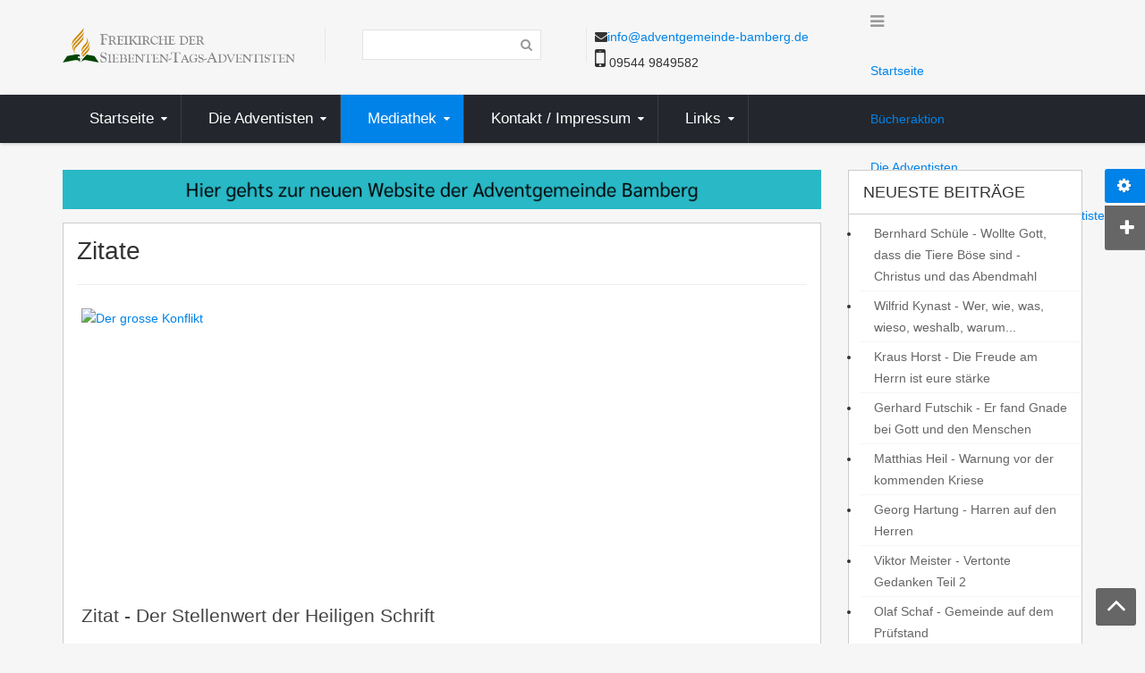

--- FILE ---
content_type: text/html; charset=UTF-8
request_url: https://adventgemeinde-bamberg.de/index.php/mediathek/zitate
body_size: 14683
content:


<!DOCTYPE html>
<html lang="de-de">
<head>
	<base href="https://adventgemeinde-bamberg.de/index.php/mediathek/zitate" />
	<meta http-equiv="content-type" content="text/html; charset=utf-8" />
	<meta name="keywords" content="Adventgemeinde Bamberg, Freikirche der Siebenten-Tags-Adventisten, Glaube, Adventisten, Religion," />
	<meta name="description" content="Wir sind die Freikirche der Siebenten-Tags-Adventisten, eine protestantische Freikirche mit weltweit über 18 Millionen Mitgliedern in über 200 Ländern der Welt. Unser Glaube an Jesus und die Erlösung durch seinen Tod am Kreuz ist das zentrale Element unseres Glaubens, dessen Basis allein die Bibel als Wort Gottes in den Vordergrund stellt." />
	<meta name="generator" content="SmartAddons.Com - the high quality products!" />
	<title>Adventgemeinde Bamberg - Zitate</title>
	<link href="/index.php/mediathek/zitate?format=feed&amp;type=rss" rel="alternate" type="application/rss+xml" title="RSS 2.0" />
	<link href="/index.php/mediathek/zitate?format=feed&amp;type=atom" rel="alternate" type="application/atom+xml" title="Atom 1.0" />
	<link href="/plugins/system/yt/includes/site/css/style.css" rel="stylesheet" type="text/css" />
	<link href="/plugins/system/jce/css/content.css?8f5591ea870809b0dce4f126a9b94818" rel="stylesheet" type="text/css" />
	<link href="/plugins/system/jcemediabox/css/jcemediabox.min.css?6f7b44fafdd5f9e8fd70775d91824a8b" rel="stylesheet" type="text/css" />
	<link href="/templates/system/css/general.css" rel="stylesheet" type="text/css" />
	<link href="/templates/system/css/system.css" rel="stylesheet" type="text/css" />
	<link href="/templates/sj_plus/asset/bootstrap/css/bootstrap.min.css" rel="stylesheet" type="text/css" />
	<link href="/templates/sj_plus/css/template-blue.css" rel="stylesheet" type="text/css" />
	<link href="/templates/sj_plus/css/pattern.css" rel="stylesheet" type="text/css" />
	<link href="/templates/sj_plus/css/jquery.mmenu.all.css" rel="stylesheet" type="text/css" />
	<link href="/templates/sj_plus/css/your_css.css" rel="stylesheet" type="text/css" />
	<link href="/templates/sj_plus/asset/fonts/awesome/css/font-awesome.css" rel="stylesheet" type="text/css" />
	<link href="/templates/sj_plus/asset/minicolors/jquery.miniColors.css" rel="stylesheet" type="text/css" />
	<link href="/templates/sj_plus/css/responsive.css" rel="stylesheet" type="text/css" />
	<link href="/plugins/system/ytshortcodes/assets/css/awesome/glyphicon.css" rel="stylesheet" type="text/css" />
	<link href="/plugins/system/ytshortcodes/assets/css/shortcodes.css" rel="stylesheet" type="text/css" />
	<link href="/templates/sj_plus/html/mod_sj_basic_news/style.css" rel="stylesheet" type="text/css" />
	<link href="/media/com_finder/css/finder.css" rel="stylesheet" type="text/css" />
	<style type="text/css">
.container{width:1170px}
		#yt_mainmenu #meganavigator ul.subnavi {
			padding:0;margin:0;
		}
		
	body{font-family:Arial, Helvetica, sans-serif}
	</style>
	<script type="application/json" class="joomla-script-options new">{"csrf.token":"bf8e9f35f877d004d10c3c86a958ceed","system.paths":{"root":"","base":""}}</script>
	<script src="/plugins/system/yt/includes/admin/js/jquery.min.js" type="text/javascript"></script>
	<script src="/plugins/system/yt/includes/admin/js/jquery-noconflict.js" type="text/javascript"></script>
	<script src="/media/system/js/mootools-core.js?8f5591ea870809b0dce4f126a9b94818" type="text/javascript"></script>
	<script src="/media/system/js/core.js?8f5591ea870809b0dce4f126a9b94818" type="text/javascript"></script>
	<script src="/media/jui/js/jquery-noconflict.js?8f5591ea870809b0dce4f126a9b94818" type="text/javascript"></script>
	<script src="/media/jui/js/jquery-migrate.min.js?8f5591ea870809b0dce4f126a9b94818" type="text/javascript"></script>
	<script src="/plugins/system/jcemediabox/js/jcemediabox.min.js?67ccf32dfb55f9ee701d334ba02759d6" type="text/javascript"></script>
	<script src="https://www.adventgemeinde-bamberg.de/templates/sj_plus/js/keepmenu.js" type="text/javascript"></script>
	<script src="https://www.adventgemeinde-bamberg.de/templates/sj_plus/js/ytcpanel.js" type="text/javascript"></script>
	<script src="https://www.adventgemeinde-bamberg.de/templates/sj_plus/asset/minicolors/jquery.miniColors.min.js" type="text/javascript"></script>
	<script src="https://www.adventgemeinde-bamberg.de/templates/sj_plus/js/scrollReveal.js" type="text/javascript"></script>
	<script src="https://www.adventgemeinde-bamberg.de/templates/sj_plus/js/yt-script.js" type="text/javascript"></script>
	<script src="https://www.adventgemeinde-bamberg.de/templates/sj_plus/js/jquery.mmenu.min.all.js" type="text/javascript"></script>
	<script src="https://www.adventgemeinde-bamberg.de/templates/sj_plus/js/touchswipe.min.js" type="text/javascript"></script>
	<script src="https://www.adventgemeinde-bamberg.de/templates/sj_plus/menusys/class/common/js/jquery.easing.1.3.js" type="text/javascript"></script>
	<script src="https://www.adventgemeinde-bamberg.de/templates/sj_plus/menusys/class/mega/assets/jquery.megamenu.js" type="text/javascript"></script>
	<script src="https://www.adventgemeinde-bamberg.de/templates/sj_plus/menusys/class/common/js/gooeymenu.js" type="text/javascript"></script>
	<script src="https://www.adventgemeinde-bamberg.de/plugins/system/ytshortcodes/assets/js/jquery.prettyPhoto.js" type="text/javascript"></script>
	<script src="https://www.adventgemeinde-bamberg.de/plugins/system/ytshortcodes/assets/js/prettify.js" type="text/javascript"></script>
	<script src="https://www.adventgemeinde-bamberg.de/plugins/system/ytshortcodes/assets/js/shortcodes.js" type="text/javascript"></script>
	<script src="/media/jui/js/bootstrap.min.js?8f5591ea870809b0dce4f126a9b94818" type="text/javascript"></script>
	<script type="text/javascript">
jQuery(document).ready(function(){WFMediaBox.init({"base":"\/","theme":"standard","mediafallback":1,"mediaselector":"audio,video","width":"","height":"","lightbox":0,"shadowbox":0,"icons":1,"overlay":1,"overlay_opacity":0.8,"overlay_color":"#000000","transition_speed":500,"close":2,"scrolling":"fixed","labels":{"close":"Close","next":"Next","previous":"Previous","cancel":"Cancel","numbers":"{{numbers}}","numbers_count":"{{current}} of {{total}}","download":"Download"}});});jQuery(function($){ initTooltips(); $("body").on("subform-row-add", initTooltips); function initTooltips (event, container) { container = container || document;$(container).find(".hasTooltip").tooltip({"html": true,"container": "body"});} });
	</script>
	<script type="text/javascript">
	var TMPL_NAME = "sj_plus";
	var TMPL_COOKIE = ["bgimage","themecolor","templateLayout","menustyle","activeNotice","typelayout"];

	function MobileRedirectUrl(){
	  window.location.href = document.getElementById("yt-mobilemenu").value;
	}
</script>


    <meta name="HandheldFriendly" content="true"/>
	<meta name="format-detection" content="telephone=no">
	<meta name="apple-mobile-web-app-capable" content="YES" />
    <meta http-equiv="content-type" content="text/html; charset=utf-8" />
	
	<!-- META FOR IOS & HANDHELD -->
			<meta name="viewport" content="width=device-width, initial-scale=1.0, user-scalable=yes"/>
		
	<!-- LINK FOR FAVICON -->
			<link rel="icon" type="image/x-icon" href="/images/favicon.ico.png" />
    	
    <!-- Suport IE8: media query, html5 -->



	
</head>
<body id="bd" class=" " >
	
	<div id="yt_wrapper" class=" ">
		
		<header id="yt_header" class="block">						<div class="container">
							<div class="row">
									<div id="yt_logo" class="col-sm-3"  >
						
			<a class="logo" href="/" title="Adventgemeinde Bamberg">
				<img data-placeholder="no" src="https://www.adventgemeinde-bamberg.de/images/logo.png" alt="Adventgemeinde Bamberg" style="width:260px;height:40px;"  />
			</a>
           
                </div>
				<div id="search"  class="col-sm-3 hidden-xs" >
			
<script type="text/javascript">
//<![CDATA[
	jQuery(function($)
	{
		var value, $searchword = $('#mod-finder-searchword');

		// Set the input value if not already set.
		if (!$searchword.val())
		{
			$searchword.val('Suche ...');
		}

		// Get the current value.
		value = $searchword.val();

		// If the current value equals the default value, clear it.
		$searchword.on('focus', function()
		{	var $el = $(this);
			if ($el.val() === 'Suche ...')
			{
				$el.val('');
			}
		});

		// If the current value is empty, set the previous value.
		$searchword.on('blur', function()
		{	var $el = $(this);
			if (!$el.val())
			{
				$el.val(value);
			}
		});

		$('#mod-finder-searchform').on('submit', function(e){
			e.stopPropagation();
			var $advanced = $('#mod-finder-advanced');
			// Disable select boxes with no value selected.
			if ( $advanced.length)
			{
				 $advanced.find('select').each(function(index, el) {
					var $el = $(el);
					if(!$el.val()){
						$el.attr('disabled', 'disabled');
					}
				});
			}
		});

		/*
		 * This segment of code sets up the autocompleter.
		 */
			});
//]]>
</script>


<form id="mod-finder-searchform" action="/index.php/component/finder/search" method="get">
	<div class="finder clearfix ">
		<input type="text" name="q" id="mod-finder-searchword" class="inputbox" size="25" value="" /><button class="button finder" type="submit"><i class="fa fa-search icon-white"></i></button>
				<input type="hidden" name="Itemid" value="276" />	</div>
</form>

		</div>
				<div id="contact"  class="col-sm-3" >
			
<div class="poscenter" style="margin-left: 10px;"><i class="fa fa-envelope pull- " style=" "></i><span id="cloakdacf01a1a6c21b328a2cbebaccd8e119">Diese E-Mail-Adresse ist vor Spambots geschützt! Zur Anzeige muss JavaScript eingeschaltet sein!</span><script type='text/javascript'>
				document.getElementById('cloakdacf01a1a6c21b328a2cbebaccd8e119').innerHTML = '';
				var prefix = '&#109;a' + 'i&#108;' + '&#116;o';
				var path = 'hr' + 'ef' + '=';
				var addydacf01a1a6c21b328a2cbebaccd8e119 = '&#105;nf&#111;' + '&#64;';
				addydacf01a1a6c21b328a2cbebaccd8e119 = addydacf01a1a6c21b328a2cbebaccd8e119 + '&#97;dv&#101;ntg&#101;m&#101;&#105;nd&#101;-b&#97;mb&#101;rg' + '&#46;' + 'd&#101;';
				var addy_textdacf01a1a6c21b328a2cbebaccd8e119 = '&#105;nf&#111;' + '&#64;' + '&#97;dv&#101;ntg&#101;m&#101;&#105;nd&#101;-b&#97;mb&#101;rg' + '&#46;' + 'd&#101;';document.getElementById('cloakdacf01a1a6c21b328a2cbebaccd8e119').innerHTML += '<a ' + path + '\'' + prefix + ':' + addydacf01a1a6c21b328a2cbebaccd8e119 + '\'>'+addy_textdacf01a1a6c21b328a2cbebaccd8e119+'<\/a>';
		</script></div>
<div class="poscenter" style="margin-left: 10px;"><i class="fa fa-mobile fa-2x pull- " style=" "></i> 09544 9849582</div>

		</div>
									</div>
						</div>
						
                    </header>			<nav id="yt_menuwrap" class="block">						<div class="container">
							<div class="row">
									<div id="yt_mainmenu" class="col-sm-12"  >
			<ul id="meganavigator" class="navi clearfix"><li class="level1 first havechild ">
	<a title="Startseite" class="level1 first havechild  item-link" href="https://www.adventgemeinde-bamberg.de/"><span class="menu-title">Startseite</span></a>	
			<!-- open mega-content div -->
		<div class="level2 menu mega-content" >
			<div class="mega-content-inner clearfix" >
			
				
									<div class="mega-col first one" >
						<ul class="subnavi level2"><li class="level2 first ">
	<a title="Holen Sie sich kostenlos ein Buch" class="level2 first showicon  item-link" href="/index.php/startseite/buecheraktion"><span class="menu-icon">
									<img src="/images/Buecher/Der_Kampf_des_Universums.png" alt="" />
				<span class="menu-title"><i class="_menue"></i>Bücheraktion</span></span></a>	
	</li>

</ul>					</div>
							</div>
		</div>
		</li>

<li class="level1 havechild ">
	<a title="Die Adventisten" class="level1 havechild  item-link" href="/index.php/die-adventisten"><span class="menu-title">Die Adventisten</span></a>	
			<!-- open mega-content div -->
		<div class="level2 menu mega-content" >
			<div class="mega-content-inner clearfix" >
			
				
									<div class="mega-col first one" >
						<ul class="subnavi level2"><li class="level2 first ">
	<a title="Freikirche der Siebenten-Tags-Adventisten" class="level2 first  item-link" href="/index.php/die-adventisten/freikirche-der-siebenten-tags-adventisten"><span class="menu-title">Freikirche der Siebenten-Tags-Adventisten</span></a>	
	</li>

<li class="level2 ">
	<a title="Woher kommen sie?" class="level2  item-link" href="/index.php/die-adventisten/woher-kommen-sie"><span class="menu-title">Woher kommen sie?</span></a>	
	</li>

<li class="level2 ">
	<a title="Was glauben sie?" class="level2  item-link" href="/index.php/die-adventisten/was-glauben-sie"><span class="menu-title">Was glauben sie?</span></a>	
	</li>

<li class="level2 ">
	<a title="Wie leben sie?" class="level2  item-link" href="/index.php/die-adventisten/wie-leben-sie"><span class="menu-title">Wie leben sie?</span></a>	
	</li>

<li class="level2 ">
	<a title="Wofür treten sie ein?" class="level2  item-link" href="/index.php/die-adventisten/wofuer-treten-sie-ein"><span class="menu-title">Wofür treten sie ein?</span></a>	
	</li>

<li class="level2 ">
	<a title="Die 10 Gebote Gottes" class="level2  item-link" href="/index.php/die-adventisten/die-10-gebote-gottes"><span class="menu-title">Die 10 Gebote Gottes</span></a>	
	</li>

<li class="level2 ">
	<a title="Fakten" class="level2  item-link" href="/index.php/die-adventisten/fakten"><span class="menu-title">Fakten</span></a>	
	</li>

<li class="level2 ">
	<a title="Unser Logo" class="level2  item-link" href="/index.php/die-adventisten/unser-logo"><span class="menu-title">Unser Logo</span></a>	
	</li>

<li class="level2 last ">
	<a title="28 Glaubenspunkte" class="level2 last  item-link" href="/index.php/die-adventisten/28-glaubenspunkte"><span class="menu-title">28 Glaubenspunkte</span></a>	
	</li>

</ul>					</div>
							</div>
		</div>
		</li>

<li class="active level1 havechild ">
	<a title="Mediathek" class="active level1 havechild  item-link" href="/index.php/mediathek"><span class="menu-title">Mediathek</span></a>	
			<!-- open mega-content div -->
		<div class="level2 menu mega-content" >
			<div class="mega-content-inner clearfix" >
			
				
									<div class="mega-col first one" >
						<ul class="subnavi level2"><li class="level2 first havechild ">
	<a title="Alles in MP3" class="level2 first havechild  item-link" href="/index.php/mediathek/mp3"><span class="menu-title">Alles in MP3</span></a>	
			<!-- open mega-content div -->
		<div class="level3 menu mega-content" >
			<div class="mega-content-inner clearfix" >
			
				
									<div class="mega-col first one" >
						<ul class="subnavi level3"><li class="level3 first ">
	<a title="Predigten in mp3 - Blog" class="level3 first  item-link" href="/index.php/mediathek/mp3/predigten-in-mp3-blog"><span class="menu-title">Predigten in mp3 - Blog</span></a>	
	</li>

<li class="level3 ">
	<a title="Predigten in mp3 - Liste" class="level3  item-link" href="/index.php/mediathek/mp3/predigten-in-mp3-liste"><span class="menu-title">Predigten in mp3 - Liste</span></a>	
	</li>

<li class="level3 ">
	<a title="Kindergeschichten in mp3 - Blog" class="level3  item-link" href="/index.php/mediathek/mp3/kindergeschichten-in-mp3-blog"><span class="menu-title">Kindergeschichten in mp3 - Blog</span></a>	
	</li>

<li class="level3 last ">
	<a title="Jugend - Blog" class="level3 last  item-link" href="/index.php/mediathek/mp3/jugend-blog"><span class="menu-title">Jugend - Blog</span></a>	
	</li>

</ul>					</div>
							</div>
		</div>
		</li>

<li class="level2 havechild ">
	<a title="Geschichte / Feiertage" class="level2 havechild  item-link" href="/index.php/mediathek/geschichte"><span class="menu-title">Geschichte / Feiertage</span></a>	
			<!-- open mega-content div -->
		<div class="level3 menu mega-content" >
			<div class="mega-content-inner clearfix" >
			
				
									<div class="mega-col first one" >
						<ul class="subnavi level3"><li class="level3 first ">
	<a title="Prophetie und Weltgeschichte" class="level3 first  item-link" href="/index.php/mediathek/geschichte/prophetie-und-weltgeschichte"><span class="menu-title">Prophetie und Weltgeschichte</span></a>	
	</li>

<li class="level3 ">
	<a title="Silvester, Ursprung, Bedeutung" class="level3  item-link" href="/index.php/mediathek/geschichte/silvester-ursprung-bedeutung"><span class="menu-title">Silvester, Ursprung, Bedeutung</span></a>	
	</li>

<li class="level3 last ">
	<a title="Die Bibel und Halloween" class="level3 last  item-link" href="/index.php/mediathek/geschichte/die-bibel-und-halloween"><span class="menu-title">Die Bibel und Halloween</span></a>	
	</li>

</ul>					</div>
							</div>
		</div>
		</li>

<li class="active level2 last ">
	<a title="Zitate" class="active level2 last  item-link" href="/index.php/mediathek/zitate"><span class="menu-title">Zitate</span></a>	
	</li>

</ul>					</div>
							</div>
		</div>
		</li>

<li class="level1 havechild ">
	<a title="Kontakt / Impressum" class="level1 havechild  item-link" href="/index.php/kontakt-impressum"><span class="menu-title">Kontakt / Impressum</span></a>	
			<!-- open mega-content div -->
		<div class="level2 menu mega-content" >
			<div class="mega-content-inner clearfix" >
			
				
									<div class="mega-col first one" >
						<ul class="subnavi level2"><li class="level2 first ">
	<a title="Impressum" class="level2 first  item-link" href="/index.php/kontakt-impressum/impressum"><span class="menu-title">Impressum</span></a>	
	</li>

<li class="level2 ">
	<a title="Kontakt / Adresse - Adventgemeinde Bamberg" class="level2  item-link" href="/index.php/kontakt-impressum/adventgemeinde-bamberg"><span class="menu-title">Kontakt / Adresse - Adventgemeinde Bamberg</span></a>	
	</li>

<li class="level2 ">
	<a title="Pastor - Bernhard Schüle" class="level2  item-link" href="/index.php/kontakt-impressum/pastor-bernhard-schuele"><span class="menu-title">Pastor - Bernhard Schüle</span></a>	
	</li>

<li class="level2 ">
	<a title="Gemeindeleiter - David Heibel" class="level2  item-link" href="/index.php/kontakt-impressum/david-heibel"><span class="menu-title">Gemeindeleiter - David Heibel</span></a>	
	</li>

<li class="level2 ">
	<a title="Gemeindeleiter - Paul Hoffmann" class="level2  item-link" href="/index.php/kontakt-impressum/paul-hoffmann"><span class="menu-title">Gemeindeleiter - Paul Hoffmann</span></a>	
	</li>

<li class="level2 ">
	<a title="Web Administrator" class="level2  item-link" href="/index.php/kontakt-impressum/web-administrator"><span class="menu-title">Web Administrator</span></a>	
	</li>

<li class="level2 last ">
	<a title="Bücheraktion" class="level2 last  item-link" href="/index.php/kontakt-impressum/buecheraktion"><span class="menu-title">Bücheraktion</span></a>	
	</li>

</ul>					</div>
							</div>
		</div>
		</li>

<li class="level1 last havechild ">
	<a title="Links" class="level1 last havechild  item-link" href="/index.php/links"><span class="menu-title">Links</span></a>	
			<!-- open mega-content div -->
		<div class="level2 menu mega-content" >
			<div class="mega-content-inner clearfix" >
			
				
									<div class="mega-col first one" >
						<ul class="subnavi level2"><li class="level2 first ">
	<a title="Schlagwörter" class="level2 first  item-link" href="/index.php/links/schlagwoerter"><span class="menu-title"><i class="[button type="primary" icon="comment"] Primary [/button]"></i>Schlagwörter</span></a>	
	</li>

</ul>					</div>
							</div>
		</div>
		</li>

</ul>	<script type="text/javascript">
						gooeymenu.setup({id:'meganavigator', fx:'swing'})
				jQuery(function($){
            $('#meganavigator').megamenu({ 
            	'wrap':'#yt_menuwrap .container',
            	'easing': 'easeInOutCirc',
				'mm_timeout': '150'
            });
	    });
		
	</script>
	
		<div id="yt-responivemenu" class="yt-resmenu ">
			<a  href="#yt-off-resmenu">
				<i class="fa fa-bars"></i>
			</a>
			<div id="yt_resmenu_sidebar">
				
				<ul class=" blank">
			    <li><a title="Startseite" href='https://www.adventgemeinde-bamberg.de/' >Startseite</a>            <ul class="nav">
            <li><a title="Holen Sie sich kostenlos ein Buch" href='/index.php/startseite/buecheraktion' ><i class="_menue"></i>Bücheraktion</a>        </li>
                </ul></li>
            <li><a title="Die Adventisten" href='/index.php/die-adventisten' >Die Adventisten</a>            <ul class="nav">
            <li><a title="Freikirche der Siebenten-Tags-Adventisten" href='/index.php/die-adventisten/freikirche-der-siebenten-tags-adventisten' >Freikirche der Siebenten-Tags-Adventisten</a>        </li>
        <li><a title="Woher kommen sie?" href='/index.php/die-adventisten/woher-kommen-sie' >Woher kommen sie?</a>        </li>
        <li><a title="Was glauben sie?" href='/index.php/die-adventisten/was-glauben-sie' >Was glauben sie?</a>        </li>
        <li><a title="Wie leben sie?" href='/index.php/die-adventisten/wie-leben-sie' >Wie leben sie?</a>        </li>
        <li><a title="Wofür treten sie ein?" href='/index.php/die-adventisten/wofuer-treten-sie-ein' >Wofür treten sie ein?</a>        </li>
        <li><a title="Die 10 Gebote Gottes" href='/index.php/die-adventisten/die-10-gebote-gottes' >Die 10 Gebote Gottes</a>        </li>
        <li><a title="Fakten" href='/index.php/die-adventisten/fakten' >Fakten</a>        </li>
        <li><a title="Unser Logo" href='/index.php/die-adventisten/unser-logo' >Unser Logo</a>        </li>
        <li><a title="28 Glaubenspunkte" href='/index.php/die-adventisten/28-glaubenspunkte' >28 Glaubenspunkte</a>        </li>
                </ul></li>
            <li><a title="Mediathek" href='/index.php/mediathek'  class="active">Mediathek</a>            <ul class="nav">
            <li><a title="Alles in MP3" href='/index.php/mediathek/mp3' >Alles in MP3</a>            <ul class="nav">
            <li><a title="Predigten in mp3 - Blog" href='/index.php/mediathek/mp3/predigten-in-mp3-blog' >Predigten in mp3 - Blog</a>        </li>
        <li><a title="Predigten in mp3 - Liste" href='/index.php/mediathek/mp3/predigten-in-mp3-liste' >Predigten in mp3 - Liste</a>        </li>
        <li><a title="Kindergeschichten in mp3 - Blog" href='/index.php/mediathek/mp3/kindergeschichten-in-mp3-blog' >Kindergeschichten in mp3 - Blog</a>        </li>
        <li><a title="Jugend - Blog" href='/index.php/mediathek/mp3/jugend-blog' >Jugend - Blog</a>        </li>
                </ul></li>
            <li><a title="Geschichte / Feiertage" href='/index.php/mediathek/geschichte' >Geschichte / Feiertage</a>            <ul class="nav">
            <li><a title="Prophetie und Weltgeschichte" href='/index.php/mediathek/geschichte/prophetie-und-weltgeschichte' >Prophetie und Weltgeschichte</a>        </li>
        <li><a title="Silvester, Ursprung, Bedeutung" href='/index.php/mediathek/geschichte/silvester-ursprung-bedeutung' >Silvester, Ursprung, Bedeutung</a>        </li>
        <li><a title="Die Bibel und Halloween" href='/index.php/mediathek/geschichte/die-bibel-und-halloween' >Die Bibel und Halloween</a>        </li>
                </ul></li>
            <li><a title="Zitate" href='/index.php/mediathek/zitate'  class="active">Zitate</a>        </li>
                </ul></li>
            <li><a title="Kontakt / Impressum" href='/index.php/kontakt-impressum' >Kontakt / Impressum</a>            <ul class="nav">
            <li><a title="Impressum" href='/index.php/kontakt-impressum/impressum' >Impressum</a>        </li>
        <li><a title="Kontakt / Adresse - Adventgemeinde Bamberg" href='/index.php/kontakt-impressum/adventgemeinde-bamberg' >Kontakt / Adresse - Adventgemeinde Bamberg</a>        </li>
        <li><a title="Pastor - Bernhard Schüle" href='/index.php/kontakt-impressum/pastor-bernhard-schuele' >Pastor - Bernhard Schüle</a>        </li>
        <li><a title="Gemeindeleiter - David Heibel" href='/index.php/kontakt-impressum/david-heibel' >Gemeindeleiter - David Heibel</a>        </li>
        <li><a title="Gemeindeleiter - Paul Hoffmann" href='/index.php/kontakt-impressum/paul-hoffmann' >Gemeindeleiter - Paul Hoffmann</a>        </li>
        <li><a title="Web Administrator" href='/index.php/kontakt-impressum/web-administrator' >Web Administrator</a>        </li>
        <li><a title="Bücheraktion" href='/index.php/kontakt-impressum/buecheraktion' >Bücheraktion</a>        </li>
                </ul></li>
            <li><a title="Links" href='/index.php/links' >Links</a>            <ul class="nav">
            <li><a title="Schlagwörter" href='/index.php/links/schlagwoerter' ><i class="[button type="primary" icon="comment"] Primary [/button]"></i>Schlagwörter</a>        </li>
                </ul></li>
        				</ul>
			</div>
			<script type="text/javascript">
				jQuery(document).ready(function($){
					if($('#yt-off-resmenu ')){
						$('#yt-off-resmenu').html($('#yt_resmenu_sidebar').html());
						$("#yt_resmenu_sidebar").remove();
					}
					$('#yt-off-resmenu').mmenu({});

				});
			</script>
		</div>
	        </div>
									</div>
						</div>
						
                    </nav>			<section id="content" class="  no-left nogroup-left block">						
						<div  class="container">
							<div  class="row">
								<div id="content_main" class="col-md-9">			<div id="system-message-container">
	</div>

         		<div id="breadcrumb"   >
			    	
	<div class="module   clearfix" >
	    	    <div class="modcontent clearfix">
			<div class="bannergroup">

	<div class="banneritem">
																																																																			<a
							href="/index.php/component/banners/click/5" target="_blank" rel="noopener noreferrer"
							title="Umleitung zur neuen Adventgemeinde Seite">
							<img
								src="https://www.adventgemeinde-bamberg.de/images/Banner_für_die_Alte_Website_als_Link_zur_neuen.jpg"
								alt="Hier gehts zur neuen Seite"
																							/>
						</a>
																<div class="clr"></div>
	</div>

</div>
	    </div>
	</div>
    
		</div>
		         <div id="yt_component">
                
<div class="blog">
		<div class="page-header">
		<h1> Zitate </h1>
	</div>
			
		
				<div class="items-leading row">
						<article class="item col-sm-12 leading-0">
			
		
	    	<figure class="pull-none item-image" style="min-width:500px;min-height:333px">
		<a  data-rel="prettyPhoto"   title="Der grosse Konflikt" href="https://www.adventgemeinde-bamberg.de//images/Buecher/Der_grosse_Konflikt.png"  >
			<img src="/cache/sj_plus/c261be8c7c2c6be5f5f0e7bbcc10b897.png" alt="Der grosse Konflikt" />		</a>
    </figure>

	<div class="article-text">
		
			<header class="article-header">

							<h2>
											<a href="/index.php/mediathek/zitate/321-zitat-der-stellenwert-der-heiligen-schrift">
						Zitat - Der Stellenwert der Heiligen Schrift</a>
									</h2>
			
					</header>
			<div class="icons">
	
		
	</div>
		
		<aside class="article-aside">
						
								<dl class="article-info  muted">
					
			
										<dd class="parent-category-name">
																		Hauptkategorie: <a href="/index.php/mediathek" itemprop="genre">Mediathek</a>							</dd>			
										<dd class="category-name">
																		Kategorie: <a href="/index.php/mediathek/zitate" itemprop="genre">Zitate</a>							</dd>			
					
					
			
							<dd class="hits">5300</dd>						</dl>
					</aside>

	
	
			<div class="article-intro">
			<p>&nbsp;</p>
<p><blockquote class="yt-boxquote pull-none" style="width:auto;border-color:#666;color:#666">Heutzutage weicht man genauso stark von ihren Lehren und Geboten ab, und eine Rückkehr zu dem protestantischen Grundsatz, die Bibel und nur die Bibel als Richtschnur des Glaubens und der Pflicht zu betrachten, ist notwendig.<small>Ausschnitt aus dem Buch »Der grosse Konflikt« Kapitel 11 - Seite 171-172</small></blockquote></p>
<p>&nbsp;</p>
		</div>
	
	

	
		<a class="more" href="/index.php/mediathek/zitate/321-zitat-der-stellenwert-der-heiligen-schrift"> 
			
		Weiterlesen: Zitat - Der Stellenwert der Heiligen Schrift		
			
		</a>

		
			<div class="item-tags clearfix">
							<div class="tags">
																			<span class="tag-19 tag-list0">
					<a href="/index.php/links/schlagwoerter/der-grosse-kampf" class="label label-info">
						Der große Kampf					</a>
				</span>&nbsp;
																				<span class="tag-101 tag-list1">
					<a href="/index.php/links/schlagwoerter/buecheraktion" class="label label-info">
						Bücheraktion					</a>
				</span>&nbsp;
																				<span class="tag-106 tag-list2">
					<a href="/index.php/links/schlagwoerter/der-grosse-konflikt" class="label label-info">
						Der grosse Konflikt					</a>
				</span>&nbsp;
						</div>
		</div>
		</div>
	

		</article>
		
					</div><!-- end items-leading -->
	
									<article class="item col-sm-6 column-0">
					
		
	    	<figure class="pull-none item-image" style="min-width:500px;min-height:333px">
		<a  data-rel="prettyPhoto"   title="Der grosse Konflikt" href="https://www.adventgemeinde-bamberg.de//images/Buecher/Der_grosse_Konflikt.png"  >
			<img src="/cache/sj_plus/c261be8c7c2c6be5f5f0e7bbcc10b897.png" alt="Der grosse Konflikt" />		</a>
    </figure>

	<div class="article-text">
		
			<header class="article-header">

							<h2>
											<a href="/index.php/mediathek/zitate/323-zitat-einklang-von-wort-gottes-und-heiligem-geist">
						Zitat - Einklang von Wort Gottes und Heiligem Geist</a>
									</h2>
			
					</header>
			<div class="icons">
	
		
	</div>
		
		<aside class="article-aside">
						
								<dl class="article-info  muted">
					
			
										<dd class="parent-category-name">
																		Hauptkategorie: <a href="/index.php/mediathek" itemprop="genre">Mediathek</a>							</dd>			
										<dd class="category-name">
																		Kategorie: <a href="/index.php/mediathek/zitate" itemprop="genre">Zitate</a>							</dd>			
					
					
			
							<dd class="hits">5451</dd>						</dl>
					</aside>

	
	
			<div class="article-intro">
			<p>&nbsp;</p>
<p><blockquote class="yt-boxquote pull-none" style="width:auto;border-color:#666;color:#666">Und da der Geist Gottes die Bibel eingab, ist es unmöglich, dass die Lehren des Geistes dem Wort wiedersprechen. Nicht um die Stelle der Bibel einzunehmen wurde der Geist gegeben, noch kann er je dazu benutzt werden, denn die Schrift erklärt ausdrücklich, dass das Wort Gottes der Maßstab ist, an dem alle Lehre und jede Erfahrung geprüft werden muss.<small>Ausschnitt aus dem Buch »Der grosse Konflikt« Einleitung - Seite 6-7</small></blockquote></p>
<p>&nbsp;</p>
		</div>
	
	

	
		<a class="more" href="/index.php/mediathek/zitate/323-zitat-einklang-von-wort-gottes-und-heiligem-geist"> 
			
		Weiterlesen: Zitat - Einklang von Wort Gottes und Heiligem Geist		
			
		</a>

		
			<div class="item-tags clearfix">
							<div class="tags">
																			<span class="tag-19 tag-list0">
					<a href="/index.php/links/schlagwoerter/der-grosse-kampf" class="label label-info">
						Der große Kampf					</a>
				</span>&nbsp;
																				<span class="tag-101 tag-list1">
					<a href="/index.php/links/schlagwoerter/buecheraktion" class="label label-info">
						Bücheraktion					</a>
				</span>&nbsp;
																				<span class="tag-106 tag-list2">
					<a href="/index.php/links/schlagwoerter/der-grosse-konflikt" class="label label-info">
						Der grosse Konflikt					</a>
				</span>&nbsp;
						</div>
		</div>
		</div>
	

				</article>
											<div class="items-row cols-2 row-0.5 row">
						<article class="item col-sm-6 column-1">
					
		
	    	<figure class="pull-none item-image" style="min-width:500px;min-height:333px">
		<a  data-rel="prettyPhoto"   title="Der grosse Konflikt" href="https://www.adventgemeinde-bamberg.de//images/Buecher/Der_grosse_Konflikt.png"  >
			<img src="/cache/sj_plus/c261be8c7c2c6be5f5f0e7bbcc10b897.png" alt="Der grosse Konflikt" />		</a>
    </figure>

	<div class="article-text">
		
			<header class="article-header">

							<h2>
											<a href="/index.php/mediathek/zitate/228-zitat-das-geheimnis-des-kreuzes">
						Zitat - Das Geheimnis des Kreuzes</a>
									</h2>
			
					</header>
			<div class="icons">
	
		
	</div>
		
		<aside class="article-aside">
						
								<dl class="article-info  muted">
					
			
										<dd class="parent-category-name">
																		Hauptkategorie: <a href="/index.php/mediathek" itemprop="genre">Mediathek</a>							</dd>			
										<dd class="category-name">
																		Kategorie: <a href="/index.php/mediathek/zitate" itemprop="genre">Zitate</a>							</dd>			
					
					
			
							<dd class="hits">5235</dd>						</dl>
					</aside>

	
	
			<div class="article-intro">
			<p><br /><blockquote class="yt-boxquote pull-none" style="width:auto;border-color:#666;color:#666">Das Geheimnis des Kreuzes erkl&auml;rt alle anderen Geheimnisse.<small>Ausschnitt aus dem Buch &raquo;Der grosse Konflikt&laquo; Kapitel 40 - Seite 545 - 546</small></blockquote></p>
<p>&nbsp;</p>
		</div>
	
	

	
		<a class="more" href="/index.php/mediathek/zitate/228-zitat-das-geheimnis-des-kreuzes"> 
			
		Weiterlesen: Zitat - Das Geheimnis des Kreuzes		
			
		</a>

		
			<div class="item-tags clearfix">
							<div class="tags">
																			<span class="tag-19 tag-list0">
					<a href="/index.php/links/schlagwoerter/der-grosse-kampf" class="label label-info">
						Der große Kampf					</a>
				</span>&nbsp;
																				<span class="tag-99 tag-list1">
					<a href="/index.php/links/schlagwoerter/zitate" class="label label-info">
						Zitate					</a>
				</span>&nbsp;
																				<span class="tag-106 tag-list2">
					<a href="/index.php/links/schlagwoerter/der-grosse-konflikt" class="label label-info">
						Der grosse Konflikt					</a>
				</span>&nbsp;
						</div>
		</div>
		</div>
	

				</article>
													<article class="item col-sm-6 column-2">
					
		
	    	<figure class="pull-none item-image" style="min-width:500px;min-height:333px">
		<a  data-rel="prettyPhoto"   title="Der Messias" href="https://www.adventgemeinde-bamberg.de//images/Buecher/Der_Messias.png"  >
			<img src="/cache/sj_plus/bfbb1561863a1688cdc4d399695e009f.png" alt="Der Messias" />		</a>
    </figure>

	<div class="article-text">
		
			<header class="article-header">

							<h2>
											<a href="/index.php/mediathek/zitate/296-zitat-niemand-weiss-die-stund">
						Zitat - Niemand weiß die Stund</a>
									</h2>
			
					</header>
			<div class="icons">
	
		
	</div>
		
		<aside class="article-aside">
						
								<dl class="article-info  muted">
					
			
										<dd class="parent-category-name">
																		Hauptkategorie: <a href="/index.php/mediathek" itemprop="genre">Mediathek</a>							</dd>			
										<dd class="category-name">
																		Kategorie: <a href="/index.php/mediathek/zitate" itemprop="genre">Zitate</a>							</dd>			
					
					
			
							<dd class="hits">5275</dd>						</dl>
					</aside>

	
	
			<div class="article-intro">
			<p>&nbsp;</p>
<p><blockquote class="yt-boxquote pull-none" style="width:auto;border-color:#666;color:#666">Wie Henoch, Noah, Abraham und Mose die Wahrheit für ihre Zeit verkündigten, so werden Gottes Boten nun eine besondere Warnungsbotschaft auch dieser Generation mitteilen.<small>Ausschnitt aus dem Buch »Der Messias« Kapitel 69 - Seite 507-508 </small></blockquote></p>
<p>&nbsp;</p>
		</div>
	
	

	
		<a class="more" href="/index.php/mediathek/zitate/296-zitat-niemand-weiss-die-stund"> 
			
		Weiterlesen: Zitat - Niemand weiß die Stund		
			
		</a>

		
			<div class="item-tags clearfix">
							<div class="tags">
																			<span class="tag-99 tag-list0">
					<a href="/index.php/links/schlagwoerter/zitate" class="label label-info">
						Zitate					</a>
				</span>&nbsp;
																				<span class="tag-101 tag-list1">
					<a href="/index.php/links/schlagwoerter/buecheraktion" class="label label-info">
						Bücheraktion					</a>
				</span>&nbsp;
																				<span class="tag-104 tag-list2">
					<a href="/index.php/links/schlagwoerter/der-messias" class="label label-info">
						Der Messias					</a>
				</span>&nbsp;
						</div>
		</div>
		</div>
	

				</article>
										
		</div><!-- end row -->
							<div class="items-row cols-2 row-1.5 row">
						<article class="item col-sm-6 column-1">
					
		
	    	<figure class="pull-none item-image" style="min-width:500px;min-height:333px">
		<a  data-rel="prettyPhoto"   title="Die Apostel" href="https://www.adventgemeinde-bamberg.de//images/Buecher/Die_Apostel.png"  >
			<img src="/cache/sj_plus/5044e98333a4e7882b32310d8b5ded2a.png" alt="Die Apostel" />		</a>
    </figure>

	<div class="article-text">
		
			<header class="article-header">

							<h2>
											<a href="/index.php/mediathek/zitate/227-zitat-christi-repraesentanten">
						Zitat - Christi Repräsentanten</a>
									</h2>
			
					</header>
			<div class="icons">
	
		
	</div>
		
		<aside class="article-aside">
						
								<dl class="article-info  muted">
					
			
										<dd class="parent-category-name">
																		Hauptkategorie: <a href="/index.php/mediathek" itemprop="genre">Mediathek</a>							</dd>			
										<dd class="category-name">
																		Kategorie: <a href="/index.php/mediathek/zitate" itemprop="genre">Zitate</a>							</dd>			
					
					
			
							<dd class="hits">5567</dd>						</dl>
					</aside>

	
	
			<div class="article-intro">
			<p><br /><blockquote class="yt-boxquote pull-none" style="width:auto;border-color:#666;color:#666">Nach der Ausgie&szlig;ung des Heiligen Geistes waren die J&uuml;nger so sehr mit Liebe zu Ihm und denen erf&uuml;llt, f&uuml;r die Er starb, dass ihre Worte und Gebete die Herzen erweichten. Sie sprachen in der Kraft des Heiligen Geistes, und unter dem Einfluss jener Macht wurden dann Tausende bekehrt.<small>Ausschnitt aus dem Buch &raquo;Die Apostel&laquo; Kapitel 2 - Seite 17 - 18</small></blockquote></p>
<p>&nbsp;</p>
		</div>
	
	

	
		<a class="more" href="/index.php/mediathek/zitate/227-zitat-christi-repraesentanten"> 
			
		Weiterlesen: Zitat - Christi Repräsentanten		
			
		</a>

		
			<div class="item-tags clearfix">
							<div class="tags">
																			<span class="tag-99 tag-list0">
					<a href="/index.php/links/schlagwoerter/zitate" class="label label-info">
						Zitate					</a>
				</span>&nbsp;
																				<span class="tag-105 tag-list1">
					<a href="/index.php/links/schlagwoerter/die-apostel" class="label label-info">
						Die Apostel					</a>
				</span>&nbsp;
						</div>
		</div>
		</div>
	

				</article>
													<article class="item col-sm-6 column-2">
					
		
	    	<figure class="pull-none item-image" style="min-width:500px;min-height:333px">
		<a  data-rel="prettyPhoto"   title="Die Könige" href="https://www.adventgemeinde-bamberg.de//images/Buecher/Die_Koenige.png"  >
			<img src="/cache/sj_plus/2892b54c7210323694a9a6deee93c52f.png" alt="Die Könige" />		</a>
    </figure>

	<div class="article-text">
		
			<header class="article-header">

							<h2>
											<a href="/index.php/mediathek/zitate/285-zitat-jesus-vergilt-gute-werke">
						Zitat - Jesus vergilt gute Werke</a>
									</h2>
			
					</header>
			<div class="icons">
	
		
	</div>
		
		<aside class="article-aside">
						
								<dl class="article-info  muted">
					
			
										<dd class="parent-category-name">
																		Hauptkategorie: <a href="/index.php/mediathek" itemprop="genre">Mediathek</a>							</dd>			
										<dd class="category-name">
																		Kategorie: <a href="/index.php/mediathek/zitate" itemprop="genre">Zitate</a>							</dd>			
					
					
			
							<dd class="hits">5200</dd>						</dl>
					</aside>

	
	
			<div class="article-intro">
			<p>&nbsp;</p>
<p><blockquote class="yt-boxquote pull-none" style="width:auto;border-color:#666;color:#666">Christus sagt: »Und wer einem von diesen Geringgeachteten hier« - die in ihrem Glauben und in ihrer Erkenntnis Christi wie Kinder sind - »auch nur einen Becher kaltes Wasser zu trinken gibt, weil er mein Jünger ist - ich versichere euch: Er wird gewiss nicht ohne Lohn bleiben.« Matthäus 10,40.42 NeUE<small>Ausschnitt aus dem Buch »Die Könige« Kapitel 10 - Seite 73-75 </small></blockquote></p>
<p>&nbsp;</p>
		</div>
	
	

	
		<a class="more" href="/index.php/mediathek/zitate/285-zitat-jesus-vergilt-gute-werke"> 
			
		Weiterlesen: Zitat - Jesus vergilt gute Werke		
			
		</a>

		
			<div class="item-tags clearfix">
							<div class="tags">
																			<span class="tag-99 tag-list0">
					<a href="/index.php/links/schlagwoerter/zitate" class="label label-info">
						Zitate					</a>
				</span>&nbsp;
																				<span class="tag-101 tag-list1">
					<a href="/index.php/links/schlagwoerter/buecheraktion" class="label label-info">
						Bücheraktion					</a>
				</span>&nbsp;
																				<span class="tag-103 tag-list2">
					<a href="/index.php/links/schlagwoerter/die-koenige" class="label label-info">
						Die Könige					</a>
				</span>&nbsp;
						</div>
		</div>
		</div>
	

				</article>
										
		</div><!-- end row -->
							<div class="items-row cols-2 row-2.5 row">
						<article class="item col-sm-6 column-1">
					
		
	    	<figure class="pull-none item-image" style="min-width:500px;min-height:333px">
		<a  data-rel="prettyPhoto"   title="Der grosse Konflikt" href="https://www.adventgemeinde-bamberg.de//images/Buecher/Der_grosse_Konflikt.png"  >
			<img src="/cache/sj_plus/c261be8c7c2c6be5f5f0e7bbcc10b897.png" alt="Der grosse Konflikt" />		</a>
    </figure>

	<div class="article-text">
		
			<header class="article-header">

							<h2>
											<a href="/index.php/mediathek/zitate/222-zitat-ein-werk-der-erneuerung">
						Zitat - Ein Werk der Erneuerung</a>
									</h2>
			
					</header>
			<div class="icons">
	
		
	</div>
		
		<aside class="article-aside">
						
								<dl class="article-info  muted">
					
			
										<dd class="parent-category-name">
																		Hauptkategorie: <a href="/index.php/mediathek" itemprop="genre">Mediathek</a>							</dd>			
										<dd class="category-name">
																		Kategorie: <a href="/index.php/mediathek/zitate" itemprop="genre">Zitate</a>							</dd>			
					
					
			
							<dd class="hits">5442</dd>						</dl>
					</aside>

	
	
			<div class="article-intro">
			<p><br /><blockquote class="yt-boxquote pull-none" style="width:auto;border-color:#666;color:#666">Alle, die das Licht &uuml;ber das Heiligtum und die Unver&auml;nderlichkeit des g&ouml;ttlichen Gesetzes annahmen, wurden mit Freude und Staunen erf&uuml;llt, als sie die Erhabenheit und &Uuml;bereinstimmung der Wahrheiten erkannten.<small>Ausschnitt aus dem Buch &raquo;Der grosse Konflikt&laquo; Kapitel 26 - Seite 382-383</small></blockquote></p>
<p>&nbsp;</p>
		</div>
	
	

	
		<a class="more" href="/index.php/mediathek/zitate/222-zitat-ein-werk-der-erneuerung"> 
			
		Weiterlesen: Zitat - Ein Werk der Erneuerung		
			
		</a>

		
			<div class="item-tags clearfix">
							<div class="tags">
																			<span class="tag-19 tag-list0">
					<a href="/index.php/links/schlagwoerter/der-grosse-kampf" class="label label-info">
						Der große Kampf					</a>
				</span>&nbsp;
																				<span class="tag-99 tag-list1">
					<a href="/index.php/links/schlagwoerter/zitate" class="label label-info">
						Zitate					</a>
				</span>&nbsp;
																				<span class="tag-106 tag-list2">
					<a href="/index.php/links/schlagwoerter/der-grosse-konflikt" class="label label-info">
						Der grosse Konflikt					</a>
				</span>&nbsp;
						</div>
		</div>
		</div>
	

				</article>
													<article class="item col-sm-6 column-2">
					
		
	    	<figure class="pull-none item-image" style="min-width:500px;min-height:333px">
		<a  data-rel="prettyPhoto"   title="Die Könige" href="https://www.adventgemeinde-bamberg.de//images/Buecher/Die_Koenige.png"  >
			<img src="/cache/sj_plus/2892b54c7210323694a9a6deee93c52f.png" alt="Die Könige" />		</a>
    </figure>

	<div class="article-text">
		
			<header class="article-header">

							<h2>
											<a href="/index.php/mediathek/zitate/271-zitat-gott-ist-die-liebe">
						Zitat - Gott ist die Liebe</a>
									</h2>
			
					</header>
			<div class="icons">
	
		
	</div>
		
		<aside class="article-aside">
						
								<dl class="article-info  muted">
					
			
										<dd class="parent-category-name">
																		Hauptkategorie: <a href="/index.php/mediathek" itemprop="genre">Mediathek</a>							</dd>			
										<dd class="category-name">
																		Kategorie: <a href="/index.php/mediathek/zitate" itemprop="genre">Zitate</a>							</dd>			
					
					
			
							<dd class="hits">5688</dd>						</dl>
					</aside>

	
	
			<div class="article-intro">
			<p>&nbsp;</p>
<p><blockquote class="yt-boxquote pull-none" style="width:auto;border-color:#666;color:#666">&raquo;Meint ihr, es gef&auml;llt mir, wenn ein Gottloser stirbt?, sagt Jahwe, der Herr. Nein, ich freue mich, wenn er sein Leben &auml;ndert und am Leben bleibt. &hellip; Trennt euch von allen Vergehen, mit denen ihr euch an mir vergangen habt, und schafft euch so ein neues Herz und einen neuen Geist! Warum wollt ihr denn sterben, ihr Leute von Israel? Mir gef&auml;llt es nicht, wenn ein Mensch sterben muss, spricht Jahwe, der Herr. Kehrt also um, damit ihr am Leben bleibt!&laquo;<small>Ausschnitt aus dem Buch &raquo;Die K&ouml;nige&laquo; Kapitel 9 &raquo;Elia aus Tischbe&laquo; Seite 71-72</small></blockquote></p>
<p>&nbsp;</p>
		</div>
	
	

	
		<a class="more" href="/index.php/mediathek/zitate/271-zitat-gott-ist-die-liebe"> 
			
		Weiterlesen: Zitat - Gott ist die Liebe		
			
		</a>

		
			<div class="item-tags clearfix">
							<div class="tags">
																			<span class="tag-99 tag-list0">
					<a href="/index.php/links/schlagwoerter/zitate" class="label label-info">
						Zitate					</a>
				</span>&nbsp;
																				<span class="tag-101 tag-list1">
					<a href="/index.php/links/schlagwoerter/buecheraktion" class="label label-info">
						Bücheraktion					</a>
				</span>&nbsp;
																				<span class="tag-103 tag-list2">
					<a href="/index.php/links/schlagwoerter/die-koenige" class="label label-info">
						Die Könige					</a>
				</span>&nbsp;
						</div>
		</div>
		</div>
	

				</article>
										
		</div><!-- end row -->
							<div class="items-row cols-2 row-3.5 row">
						<article class="item col-sm-6 column-1">
					
		
	    	<figure class="pull-none item-image" style="min-width:500px;min-height:333px">
		<a  data-rel="prettyPhoto"   title="Der Messias" href="https://www.adventgemeinde-bamberg.de//images/Buecher/Der_Messias.png"  >
			<img src="/cache/sj_plus/bfbb1561863a1688cdc4d399695e009f.png" alt="Der Messias" />		</a>
    </figure>

	<div class="article-text">
		
			<header class="article-header">

							<h2>
											<a href="/index.php/mediathek/zitate/206-zitat-der-herr-ist-auferstanden">
						Zitat - Der Herr ist auferstanden</a>
									</h2>
			
					</header>
			<div class="icons">
	
		
	</div>
		
		<aside class="article-aside">
						
								<dl class="article-info  muted">
					
			
										<dd class="parent-category-name">
																		Hauptkategorie: <a href="/index.php/mediathek" itemprop="genre">Mediathek</a>							</dd>			
										<dd class="category-name">
																		Kategorie: <a href="/index.php/mediathek/zitate" itemprop="genre">Zitate</a>							</dd>			
					
					
			
							<dd class="hits">6629</dd>						</dl>
					</aside>

	
	
			<div class="article-intro">
			<p><br /><blockquote class="yt-boxquote pull-none" style="width:auto;border-color:#666;color:#666">&raquo;Seine Gestalt war wie der Blitz und sein Gewand wei&szlig; wie der Schnee. Die Wachen aber erschraken aus Furcht vor ihm und wurden, als w&auml;ren sie tot.&laquo;<small>Ausschnitt aus dem Buch &raquo;Der Messias&laquo; Kapitel 81 - Seite 628-629</small></blockquote></p>
<p>&nbsp;</p>
		</div>
	
	

	
		<a class="more" href="/index.php/mediathek/zitate/206-zitat-der-herr-ist-auferstanden"> 
			
		Weiterlesen: Zitat - Der Herr ist auferstanden		
			
		</a>

		
			<div class="item-tags clearfix">
							<div class="tags">
																			<span class="tag-99 tag-list0">
					<a href="/index.php/links/schlagwoerter/zitate" class="label label-info">
						Zitate					</a>
				</span>&nbsp;
																				<span class="tag-104 tag-list1">
					<a href="/index.php/links/schlagwoerter/der-messias" class="label label-info">
						Der Messias					</a>
				</span>&nbsp;
						</div>
		</div>
		</div>
	

				</article>
													<article class="item col-sm-6 column-2">
					
		
	    	<figure class="pull-none item-image" style="min-width:500px;min-height:333px">
		<a  data-rel="prettyPhoto"   title="Der grosse Konflikt" href="https://www.adventgemeinde-bamberg.de//images/Buecher/Der_grosse_Konflikt.png"  >
			<img src="/cache/sj_plus/c261be8c7c2c6be5f5f0e7bbcc10b897.png" alt="Der grosse Konflikt" />		</a>
    </figure>

	<div class="article-text">
		
			<header class="article-header">

							<h2>
											<a href="/index.php/mediathek/zitate/246-zitat-genusssucht-und-irdisches-vergnuegen">
						Zitat - Genusssucht und irdisches Vergnügen</a>
									</h2>
			
					</header>
			<div class="icons">
	
		
	</div>
		
		<aside class="article-aside">
						
								<dl class="article-info  muted">
					
			
										<dd class="parent-category-name">
																		Hauptkategorie: <a href="/index.php/mediathek" itemprop="genre">Mediathek</a>							</dd>			
										<dd class="category-name">
																		Kategorie: <a href="/index.php/mediathek/zitate" itemprop="genre">Zitate</a>							</dd>			
					
					
			
							<dd class="hits">5455</dd>						</dl>
					</aside>

	
	
			<div class="article-intro">
			<p>&nbsp;</p>
<p><blockquote class="yt-boxquote pull-none" style="width:auto;border-color:#666;color:#666">Traurig ist der Bericht, den Engel zum Himmel tragen: Vernunftbegabte Wesen, Menschen, die sich Nachfolger Christi nennen, sind total vom Trachten nach weltlichen Besitzt&uuml;mern oder nach Gen&uuml;ssen irdischer Vergn&uuml;gungen in Anspruch genommen. Geld, Zeit und Kr&auml;fte werden der Genusssucht geopfert und nur wenige Augenblicke sind dem Gebet, dem Schriftstudium, der Dem&uuml;tigung der Seele und dem Bekennen der S&uuml;nde geweiht.<small>Ausschnitt aus dem Buch &raquo;Der grosse Konflikt&laquo; Kapitel 28 - Seite 409 - 411</small></blockquote></p>
<p>&nbsp;</p>
		</div>
	
	

	
		<a class="more" href="/index.php/mediathek/zitate/246-zitat-genusssucht-und-irdisches-vergnuegen"> 
			
		Weiterlesen: Zitat - Genusssucht und irdisches Vergnügen		
			
		</a>

		
			<div class="item-tags clearfix">
							<div class="tags">
																			<span class="tag-19 tag-list0">
					<a href="/index.php/links/schlagwoerter/der-grosse-kampf" class="label label-info">
						Der große Kampf					</a>
				</span>&nbsp;
																				<span class="tag-99 tag-list1">
					<a href="/index.php/links/schlagwoerter/zitate" class="label label-info">
						Zitate					</a>
				</span>&nbsp;
																				<span class="tag-106 tag-list2">
					<a href="/index.php/links/schlagwoerter/der-grosse-konflikt" class="label label-info">
						Der grosse Konflikt					</a>
				</span>&nbsp;
						</div>
		</div>
		</div>
	

				</article>
										
		</div><!-- end row -->
							<div class="items-row cols-2 row-4.5 row">
						<article class="item col-sm-6 column-1">
					
		
	    	<figure class="pull-none item-image" style="min-width:500px;min-height:333px">
		<a  data-rel="prettyPhoto"   title="Der Messias" href="https://www.adventgemeinde-bamberg.de//images/Buecher/Der_Messias.png"  >
			<img src="/cache/sj_plus/bfbb1561863a1688cdc4d399695e009f.png" alt="Der Messias" />		</a>
    </figure>

	<div class="article-text">
		
			<header class="article-header">

							<h2>
											<a href="/index.php/mediathek/zitate/204-zitat-euer-herz-erschrecke-nicht">
						Zitat - Euer Herz erschrecke nicht</a>
									</h2>
			
					</header>
			<div class="icons">
	
		
	</div>
		
		<aside class="article-aside">
						
								<dl class="article-info  muted">
					
			
										<dd class="parent-category-name">
																		Hauptkategorie: <a href="/index.php/mediathek" itemprop="genre">Mediathek</a>							</dd>			
										<dd class="category-name">
																		Kategorie: <a href="/index.php/mediathek/zitate" itemprop="genre">Zitate</a>							</dd>			
					
					
			
							<dd class="hits">5574</dd>						</dl>
					</aside>

	
	
			<div class="article-intro">
			<p>&nbsp;</p>
<p><blockquote class="yt-boxquote pull-none" style="width:auto;border-color:#666;color:#666">Es wird sich dann zeigen, dass in der g&ouml;ttlichen Natur Kraft genug ist, den &uuml;bernat&uuml;rlichen M&auml;chten des B&ouml;sen zu widerstehen, und dass die Gnade Gottes auch die dem nat&uuml;rlichen Herzen eigene Selbstsucht &uuml;berwindet.<small>Ausschnitt aus dem Buch &raquo;Der Messias&laquo; Kapitel 73 - Seite 545-546</small></blockquote></p>
<p>&nbsp;</p>
		</div>
	
	

	
		<a class="more" href="/index.php/mediathek/zitate/204-zitat-euer-herz-erschrecke-nicht"> 
			
		Weiterlesen: Zitat - Euer Herz erschrecke nicht		
			
		</a>

		
			<div class="item-tags clearfix">
							<div class="tags">
																			<span class="tag-99 tag-list0">
					<a href="/index.php/links/schlagwoerter/zitate" class="label label-info">
						Zitate					</a>
				</span>&nbsp;
																				<span class="tag-104 tag-list1">
					<a href="/index.php/links/schlagwoerter/der-messias" class="label label-info">
						Der Messias					</a>
				</span>&nbsp;
						</div>
		</div>
		</div>
	

				</article>
										
		</div><!-- end row -->
						
		<div class="items-more">
	
<ol class="nav nav-tabs nav-stacked">
			<li>
			<a href="/index.php/mediathek/zitate/201-zitat-gott-haelt-dich">
				Zitat - Gott hält dich</a>
		</li>
			<li>
			<a href="/index.php/mediathek/zitate/189-zitat-anpassung-der-grosse-konflikt">
				Zitat - Anpassung - Der grosse Konflikt</a>
		</li>
			<li>
			<a href="/index.php/mediathek/zitate/190-zitat-warnung-vor-zwietracht-und-weltsinn-die-bibel">
				Zitat - Warnung vor Zwietracht und Weltsinn - Die Bibel</a>
		</li>
			<li>
			<a href="/index.php/mediathek/zitate/188-zitat-exkommunikation-vom-schatten-zum-licht">
				Zitat - Exkommunikation - Vom Schatten zum Licht</a>
		</li>
	</ol>
	</div>
				<div class="pagination">
				<p class="counter pull-right"> Seite 1 von 2 </p>
				<ul class="pagination"><li class="active"><span>1</span></li><li><a title="2" href="/index.php/mediathek/zitate?start=11" class="pagenav">2</a></li><li><a title="Weiter" href="/index.php/mediathek/zitate?start=11" class="pagenav"><i class="fa fa-long-arrow-right"></i></a></li><li><a title="Ende" href="/index.php/mediathek/zitate?start=11" class="pagenav">Ende</a></li></ul> </div>
	</div>

        </div>
		</div>  <aside id="content_right" class="col-md-3 col-sm-6">		<div id="right"   >
			    	
	<div class="module  box2 clearfix" data-scroll-reveal="title2">
	    		    <h3 class="modtitle">Neueste Beiträge</h3>
	    	    <div class="modcontent clearfix">
			<ul class="latestnews yt-list type-disc box2">
	<li>
		<a href="/index.php/mediathek/mp3/predigten-in-mp3-blog/487-bernhard-schuele-wollte-gott-dass-die-tiere-boese-sind-christus-und-das-abendmahl">
			Bernhard Schüle - Wollte Gott, dass die Tiere Böse sind - Christus und das Abendmahl</a>
	</li>
	<li>
		<a href="/index.php/mediathek/mp3/predigten-in-mp3-blog/486-wilfrid-kynast-wer-wie-was-wieso-weshalb-warum">
			Wilfrid Kynast - Wer, wie, was, wieso, weshalb, warum...</a>
	</li>
	<li>
		<a href="/index.php/mediathek/mp3/predigten-in-mp3-blog/485-kraus-horst-die-freude-am-herrn-ist-eure-staerke">
			Kraus Horst - Die Freude am Herrn ist eure stärke</a>
	</li>
	<li>
		<a href="/index.php/mediathek/mp3/predigten-in-mp3-blog/484-gerhard-futschik-er-fand-gnade-bei-gott-und-den-menschen">
			Gerhard Futschik - Er fand Gnade bei Gott und den Menschen</a>
	</li>
	<li>
		<a href="/index.php/mediathek/mp3/predigten-in-mp3-blog/483-matthias-heil-warnung-vor-der-kommenden-kriese">
			Matthias Heil - Warnung vor der kommenden Kriese</a>
	</li>
	<li>
		<a href="/index.php/mediathek/mp3/predigten-in-mp3-blog/481-georg-hartung-harren-auf-den-herren">
			Georg Hartung - Harren auf den Herren</a>
	</li>
	<li>
		<a href="/index.php/mediathek/mp3/predigten-in-mp3-blog/482-viktor-meister-vertonte-gedanken-teil-2">
			Viktor Meister - Vertonte Gedanken Teil 2</a>
	</li>
	<li>
		<a href="/index.php/mediathek/mp3/predigten-in-mp3-blog/480-olaf-schaf-gemeinde-auf-dem-pruefstand">
			Olaf Schaf - Gemeinde auf dem Prüfstand</a>
	</li>
	<li>
		<a href="/index.php/mediathek/mp3/predigten-in-mp3-blog/479-laura-lacatusu-heilung-fuer-unsere-fehler">
			Laura Lacatusu - Heilung für unsere Fehler</a>
	</li>
	<li>
		<a href="/index.php/mediathek/mp3/predigten-in-mp3-blog/477-cornel-dengel-gesetz-und-gnade">
			Cornel Dengel - Gesetz und Gnade</a>
	</li>
</ul>
	    </div>
	</div>
        	
	<div class="module   clearfix" >
	    		    <h3 class="modtitle">Empfohlen</h3>
	    	    <div class="modcontent clearfix">
			
		<div class="bsn-wrap">
	 	  <div class="item post showlinebottom first-item">
	       
		        		        	<div class="bsn-image">
			        	<a href="/images/Personen/Andreas-Bunzel.jpg" title="" data-rel="prettyPhoto">
			        		<img src='/images/Personen/Andreas-Bunzel.jpg' alt='Andreas Bunzel - Die fünfte Posaune'/>						</a>
         
		        	</div>
		        			        <h2>
			        	<a title="Andreas Bunzel - Die fünfte Posaune" target="_self" href="/index.php/mediathek/mp3/predigten-in-mp3-blog/405-andreas-bunzel-die-fuenfte-posaune">Andreas Bunzel - Die fünfte Posaune</a>
			        </h2>
			   			   		       
			      
			       					 <p>
						
			       		<span class="basic-date">04.05.2019</span>
						<span class="basic-hits">4527</span>
					</p> 
			        		              	
		        	        <!--
			<a class="more" title="Andreas Bunzel - Die fünfte Posaune" target="_self" href="/index.php/mediathek/mp3/predigten-in-mp3-blog/405-andreas-bunzel-die-fuenfte-posaune">
							</a>
			-->
	  </div>  
	  	  <div class="item post showlinebottom">
	       
		        		        	<div class="bsn-image">
			        	<a href="/images/Personen/Tobias-Fichte.jpg" title="" data-rel="prettyPhoto">
			        		<img src='/images/Personen/Tobias-Fichte.jpg' alt='Tobias Fichte - Ins Herz geschrieben - Das Gesetz des Geistes'/>						</a>
         
		        	</div>
		        			        <h2>
			        	<a title="Tobias Fichte - Ins Herz geschrieben - Das Gesetz des Geistes" target="_self" href="/index.php/mediathek/mp3/predigten-in-mp3-blog/310-tobias-fichte-ins-herz-geschrieben-das-gesetz-des-geistes">Tobias Fichte - Ins Herz geschrieben - Das Gesetz des Geistes</a>
			        </h2>
			   			   		       
			      
			       					 <p>
						
			       		<span class="basic-date">05.08.2017</span>
						<span class="basic-hits">4884</span>
					</p> 
			        		              	
		        	        <!--
			<a class="more" title="Tobias Fichte - Ins Herz geschrieben - Das Gesetz des Geistes" target="_self" href="/index.php/mediathek/mp3/predigten-in-mp3-blog/310-tobias-fichte-ins-herz-geschrieben-das-gesetz-des-geistes">
							</a>
			-->
	  </div>  
	  	  <div class="item post showlinebottom">
	       
		        		        	<div class="bsn-image">
			        	<a href="/images/Personen/Alexej-Seiler.jpg" title="" data-rel="prettyPhoto">
			        		<img src='/images/Personen/Alexej-Seiler.jpg' alt='Alexej Seiler - Die Schildkröte Elli'/>						</a>
         
		        	</div>
		        			        <h2>
			        	<a title="Alexej Seiler - Die Schildkröte Elli" target="_self" href="/index.php/mediathek/mp3/kindergeschichten-in-mp3-blog/363-alexej-seiler-die-schildkroete-elli">Alexej Seiler - Die Schildkröte Elli</a>
			        </h2>
			   			   		       
			      
			       					 <p>
						
			       		<span class="basic-date">19.06.2018</span>
						<span class="basic-hits">4469</span>
					</p> 
			        		              	
		        	        <!--
			<a class="more" title="Alexej Seiler - Die Schildkröte Elli" target="_self" href="/index.php/mediathek/mp3/kindergeschichten-in-mp3-blog/363-alexej-seiler-die-schildkroete-elli">
							</a>
			-->
	  </div>  
	  	  <div class="item post showlinebottom last-item">
	       
		        		        	<div class="bsn-image">
			        	<a href="/images/Personen/Thilo-Bratke.jpg" title="" data-rel="prettyPhoto">
			        		<img src='/images/Personen/Thilo-Bratke.jpg' alt='Thilo Bratke - Gesund an Körper, Seele und Geist '/>						</a>
         
		        	</div>
		        			        <h2>
			        	<a title="Thilo Bratke - Gesund an Körper, Seele und Geist " target="_self" href="/index.php/mediathek/zitate?id=257:thilo-bratke-gesund-an-koerper-seele-und-geist&amp;catid=9">Thilo Bratke - Gesund an Körper, Seele und Geist </a>
			        </h2>
			   			   		       
			      
			       					 <p>
						
			       		<span class="basic-date">12.11.2016</span>
						<span class="basic-hits">5790</span>
					</p> 
			        		              	
		        	        <!--
			<a class="more" title="Thilo Bratke - Gesund an Körper, Seele und Geist " target="_self" href="/index.php/mediathek/zitate?id=257:thilo-bratke-gesund-an-koerper-seele-und-geist&amp;catid=9">
							</a>
			-->
	  </div>  
	  	  
	</div>
	

	    </div>
	</div>
    
		</div>
		</aside> 							</div >
						</div >
						
                    </section>					<section id="yt_spotlight3" class="block">						<div class="container">
							<div class="row">
									<div id="bottom2"  class="col-md-3 col-sm-6" >
			    	
	<div class="module   clearfix" >
	    		    <h3 class="modtitle">Medien</h3>
	    	    <div class="modcontent clearfix">
			
<ul class="menu blank">
	<li><a href="/index.php/component/content/?layout=blog&amp;id=9&amp;Itemid=144" target="_self"><em class="fa fa-film"></em> Vortr&auml;ge Video</a></li>
	<li><a href="/index.php/mediathek/mp3/10-predigt" target="_self"><em class="fa fa-volume-up"></em> Vortr&auml;ge MP3</a></li>
	<li><a href="/index.php/mediathek/gesundheitsvortraege" target="_self"><em class="fa fa-film"></em><em class="fa fa-user-md"></em> Gesundheitsvortr&auml;ge</a></li>
</ul>
	    </div>
	</div>
    
		</div>
				<div id="bottom3"  class="col-md-3 col-sm-6" >
			    	
	<div class="module   clearfix" >
	    		    <h3 class="modtitle">Adventisten</h3>
	    	    <div class="modcontent clearfix">
			
<ul class="menu blank">
<li><a href="/index.php/die-adventisten/freikirche-der-siebenten-tags-adventisten" target="_self"><em class="fa fa-users"></em> (STA) Siebenten-Tags-Adventisten</a></li>
<li><a href="/index.php/die-adventisten/unser-logo" target="_self"><em class="fa fa-info"></em> Unser Logo</a></li>
<li><a href="/index.php/die-adventisten/28-glaubenspunkte" target="_self"><em class="fa fa-list"></em> 28 Glaubenspunkte</a></li>
</ul>
	    </div>
	</div>
    
		</div>
				<div id="bottom4"  class="col-md-3 col-sm-6" >
			    	
	<div class="module   clearfix" >
	    		    <h3 class="modtitle">Kontakt</h3>
	    	    <div class="modcontent clearfix">
			
<ul class="menu blank">
<li><a href="/index.php/component/content/?id=31&amp;Itemid=147" target="_self"><em class="fa fa-map-marker"></em> Adresse</a></li>
<li><a href="/index.php/kontakt-impressum/pastor-bernhard-schuele" target="_self"><em class="fa fa-user"></em> Bernhard Schüle (Pastor)</a></li>
<li><a href="/index.php/kontakt-impressum/paul-hoffmann" target="_self"><em class="fa fa-user"></em> Paul Hoffmann (Gemeindeleiter)</a></li>
</ul>
	    </div>
	</div>
    
		</div>
				<div id="bottom5"  class="col-md-3 col-sm-6" >
			    	
	<div class="module   clearfix" >
	    	    <div class="modcontent clearfix">
			<div class="bannergroup">


</div>
	    </div>
	</div>
    
		</div>
									</div>
						</div>
						
                    </section>			<footer id="yt_footer" class="block">						<div class="container">
							<div class="row">
									<div id="yt_copyright" class="col-sm-8"  >
					
       
		
				
					<div class="copyright">
				Copyright © 2026 www.adventgemeinde-bamberg.de | Alle Rechte vorbehalten.			</div>
				
		<!-- 
        You CAN NOT remove (or unreadable) those links without permission. Removing the link and template sponsor Please visit smartaddons.com or contact with e-mail (contact@ytcvn.com) If you don't want to link back to smartaddons.com, you can always pay a link removal donation. This will allow you to use the template link free on one domain name. Also, kindly send me the site's url so I can include it on my list of verified users. 
        -->
		<div class="designby copyright_middle">
			Designed by <a target="_blank" title="Visit SmartAddons!" href="http://www.smartaddons.com/">SmartAddons.Com</a>
		</div>
			
        		
                </div>
				<div id="footer"  class="col-sm-4" >
			
<ul class="menu ">
<li class="item-157"><a href="/index.php/impressum" >Impressum</a></li><li class="item-158"><a href="/index.php/nutzungsbestimmungen" >Nutzungsbestimmungen</a></li><li class="item-159"><a href="/index.php/datenschutzerklaerung" >Datenschutzerklärung</a></li></ul>

		</div>
									</div>
						</div>
						
                    </footer>			        <div id="yt_special_pos" class="row hidden-xs hidden-sm">
	            <div id="yt_sticky_right" class="col-sm-3"  >
        <div class="yt-sticky sticky-right clearfix">
			    	
	<div class="module ">
    	<div class="module-inner1">
            <span class="btn-special" title="Verwandte Beiträge"><span class="fa fa-plus"></span></span>
            <div class="module-inner2">
                <div class="module-inner3">
                                            <h3 class="modtitle" >Verwandte Beiträge</h3>
                                        <div class="modcontent clearfix">
                                        </div>
                </div>
            </div>
    	</div>
	</div>
    
        </div>
    </div>
        	<script type="text/javascript">
		function useSP(){
			jQuery(document).ready(function($){
				var width = $(window).width()+17; //alert(width);
				var events = 'click';
				if(width>767){
																					YTScript.slidePositions('#yt_sticky_right .yt-sticky', 'right', events);
														}
			});
					}

		useSP();
		/*
		jQuery(document).ready(function($){
		$(".sticky-right .btn-special").tooltip({
                  'selector': '',
                  'placement': 'left'
            });
		$(".sticky-left .btn-special").tooltip({
					  'selector': '',
					  'placement': 'right'
				});
		});
		
		 jQuery(window).resize(function(){ 
	    	if (jQuery.data(window, 'use-special-position'))
	      		clearTimeout(jQuery.data(window, 'use-special-position'));
				
	    	jQuery.data(window, 'use-special-position', 
	      		setTimeout(function(){
	        		useSP();
	      		}, 200)
	    	)
	  	}) */
	</script>

</div>
<script type="text/javascript">
	jQuery(document).ready(function($){
		 $(".yt-resmenu").addClass("hidden-lg hidden-md");
	});
</script>

<script type="text/javascript">
	jQuery(document).ready(function($){
		/* Begin: add class pattern for element */
		var bodybgimage = 'pattern8';
				/* End: add class pattern for element */
	});
</script>

<div id="cpanel_wrapper" style="direction:ltr" class="hidden-xs">
    <div class="accordion" id="ytcpanel_accordion">
        <div class="cpanel-head">
			Einstellungen
			<div class="cpanel-reset">
				<a class="btn btn-info" href="#" onclick="javascript: onCPResetDefault(TMPL_COOKIE);" ><i class="fa fa-refresh fa-spin"></i> zurücksetzen</a>
			</div>
		</div>
		
    	<!--Body-->
        <div class="cpanel-theme">
           
          
                <!-- Style Color -->
				<div class="panel-group">
                    <h4 class="panel-heading"><span>Farbe</span></h4>
                    <div class="panel-desc">Für jede Farbe eigene Einstellungen wählen</div>
                    <div class="panel-theme-color">
						<span data-placement="top" title="Blau"    class="theme-color blue active">Blue</span>
						<span data-placement="top" title="Rot"     class="theme-color red">Red</span>
						<span data-placement="top" title="Grün"   class="theme-color green">Green</span>
						<span data-placement="top" title="Orange" class="theme-color oranges">Oranges</span>
						<span data-placement="top" title="Violett"   class="theme-color violet">Violet</span>
						<span data-placement="top" title="Lila"  class="theme-color purple">Purple</span>
                    </div>
				</div>
				
                <!-- Layouts -->
				<div class="panel-group nomarginbottom">
					<h4 class="panel-heading"><span>Layout</span></h4>
					<div class="panel-layout ">
						<select onchange="javascript: onCPApply();" name="ytcpanel_templateLayout" class="cp_select">
															<option value="left-main-right">left-main-right</option>
																<option value="left-main">left-main</option>
																<option value="left-right-main">left-right-main</option>
																<option value="main-left-right" selected="selected">main-left-right</option>
																<option value="main-right">main-right</option>
																<option value="no-responsive">no-responsive</option>
														</select>
					</div>
					
					<!-- Layout Style -->
					<div class="panel-layout typeLayout">
						
							<select onchange="javascript: onCPApply();" name="ytcpanel_typelayout" class="cp_select">
								<option value="wide" selected="selected">Breite</option>
								<option value="boxed">Boxed</option>
							</select>
						
					</div>
				</div>
				
				<div class="panel-group nomarginbottom">
					<div class="panel-desc" style="margin:10px 0 3px;"> Muster für Layout Stil: Boxed </div>
					<div class="body-bg">
											<a href="#" data-placement="top" title="pattern1" class="pattern pattern1">pattern1</a>
												<a href="#" data-placement="top" title="pattern2" class="pattern pattern2">pattern2</a>
												<a href="#" data-placement="top" title="pattern3" class="pattern pattern3">pattern3</a>
												<a href="#" data-placement="top" title="pattern4" class="pattern pattern4">pattern4</a>
												<a href="#" data-placement="top" title="pattern5" class="pattern pattern5">pattern5</a>
												<a href="#" data-placement="top" title="pattern6" class="pattern pattern6">pattern6</a>
												<a href="#" data-placement="top" title="pattern7" class="pattern pattern7">pattern7</a>
												<a href="#" data-placement="top" title="pattern8" class="pattern pattern8 active">pattern8</a>
											</div>
					<input type="hidden" name="ytcpanel_bgimage" value="pattern8"/>
						
				</div>
			
        </div>
        
       
       
      
    </div>
	
  
    <div id="cpanel_btn" class="isDown">
        <i class="fa fa-cog"></i>
    </div>
	
</div>	<script type="text/javascript">
	jQuery(document).ready(function($){
		
				
		var array 				= Array('bgimage');
		var array_blue          = Array('pattern8');
		var array_red 	        = Array('pattern8');
		var array_green 	    = Array('pattern8');
		var array_oranges 	    = Array('pattern8');
		var array_violet	    = Array('pattern8');
		var array_purple 	    = Array('pattern8');
		
		
		//1.Color Blue
		$('.theme-color.blue').click(function(){
			$($(this).parent().find('.active')).removeClass('active'); $(this).addClass('active');
			createCookie(TMPL_NAME+'_'+'themecolor', $(this).html().toLowerCase(), 365);
			setCpanelValues(array_blue);
			onCPApply();
		});
		
		//2.Color Red
		$('.theme-color.red').click(function(){
			$($(this).parent().find('.active')).removeClass('active'); $(this).addClass('active');
			createCookie(TMPL_NAME+'_'+'themecolor', $(this).html().toLowerCase(), 365);
			setCpanelValues(array_red);
			onCPApply();
		});
		
		//3.Color Green
		$('.theme-color.green').click(function(){
			$($(this).parent().find('.active')).removeClass('active'); $(this).addClass('active');
			createCookie(TMPL_NAME+'_'+'themecolor', $(this).html().toLowerCase(), 365);
			setCpanelValues(array_green);
			onCPApply();
		});
		
		//4.Color Oranges
		$('.theme-color.oranges').click(function(){
			$($(this).parent().find('.active')).removeClass('active'); $(this).addClass('active');
			createCookie(TMPL_NAME+'_'+'themecolor', $(this).html().toLowerCase(), 365);
			setCpanelValues(array_oranges);
			onCPApply();
		});
		
		//5.Color Pink
		$('.theme-color.violet').click(function(){
			$($(this).parent().find('.active')).removeClass('active'); $(this).addClass('active');
			createCookie(TMPL_NAME+'_'+'themecolor', $(this).html().toLowerCase(), 365);
			setCpanelValues(array_violet);
			onCPApply();
		});
		
		//6.Color Purple
		$('.theme-color.purple').click(function(){
			$($(this).parent().find('.active')).removeClass('active'); $(this).addClass('active');
			createCookie(TMPL_NAME+'_'+'themecolor', $(this).html().toLowerCase(), 365);
			setCpanelValues(array_purple);
			onCPApply();
		});
		
		
		/* miniColorsCPanel */
		function miniColorsCPanel(elC, elT, selector){
			$(elC).miniColors({
				change: function(hex, rgb) {
					if(typeof(elT)!='string'){
						for(i=0;i<elT.length;i++){
							$(elT[i]).css(selector, hex);
						}
					}else{
						$(elT).css(selector, hex); 
					}
					createCookie(TMPL_NAME+'_'+($(this).attr('name').match(/^ytcpanel_(.*)$/))[1], hex, 365);
				}
			});
		}
		/* Begin: Set click pattern */
		function patternClick(elC, paramCookie, elT){
			$(elC).click(function(){
				oldvalue = $(this).parent().find('.active').html();
				$(elC).removeClass('active');
				$(this).addClass('active');
				value = $(this).html();
				if(elT.length > 0){
					for($i=0; $i < elT.length; $i++){
						$(elT[$i]).removeClass(oldvalue);
						$(elT[$i]).addClass(value);
					}
				}
				if(paramCookie){
					$('input[name$="ytcpanel_'+paramCookie+'"]').attr('value', value);
					createCookie(TMPL_NAME+'_'+paramCookie, value, 365);
				}
			});
		}
		function setCpanelValues(array){
			
			if(array['0']){
				$('.body-backgroud-image .pattern').removeClass('active');
				$('.body-backgroud-image .pattern.'+array['3']).addClass('active');
				$('input[name$="ytcpanel_bgimage"]').attr('value', array['3']);
			}
			
		}
	});
	</script>
		
	<a id="yt-totop" class="backtotop" href="#"><i class="fa fa-angle-up"></i></a>
    <script type="text/javascript">
        jQuery(".backtotop").addClass("hidden-top");
			jQuery(window).scroll(function () {
			if (jQuery(this).scrollTop() === 0) {
				jQuery(".backtotop").addClass("hidden-top")
			} else {
				jQuery(".backtotop").removeClass("hidden-top")
			}
		});

		jQuery('.backtotop').click(function () {
			jQuery('body,html').animate({
					scrollTop:0
				}, 1200);
			return false;
		});
    </script>


	<script type="text/javascript">
	// The starting defaults.
    var config = {
        reset: true,
        init: true
    };
    window.scrollReveal = new scrollReveal( );
	</script>
		
	</div>
	
			<div id="yt-off-resmenu"></div>
		
	
<script  type="text/javascript">
						function jSelectShortcode(text) {
							jQuery("#yt_shorcodes").removeClass("open");
							text = text.replace(/'/g, '"');
							
							//1.Editor Content
							if(document.getElementById('jform_articletext') != null) {
								jInsertEditorText(text, 'jform_articletext');
							}
							if(document.getElementById('jform_description') != null) {
								jInsertEditorText(text, 'jform_description');
							}
							
							//2.Editor K2
							if(document.getElementById('description') != null) {
								jInsertEditorText(text, 'description');
							}
							if(document.getElementById('text') != null) {
								jInsertEditorText(text, 'text');
							}
							
							//3.Editor VirtueMart 
							if(document.getElementById('category_description') != null) {
								jInsertEditorText(text, 'category_description');
							}
							if(document.getElementById('product_desc') != null) {
								jInsertEditorText(text, 'product_desc');
							}
							
							//4.Editor Contact
							if(document.getElementById('jform_misc') != null) {
								jInsertEditorText(text, 'jform_misc');
							}
							
							//5.Editor Easyblog
							if(document.getElementById('write_content') != null) {
								jInsertEditorText(text, 'write_content');
							}
							
							//6.Editor Joomshoping
							if(document.getElementById('description1') != null) {
								jInsertEditorText(text, 'description1');
							}
							
							//6.Editor HTML
							if(document.getElementById('jform_content_ifr') != null) {
								jInsertEditorText(text, 'jform_content_ifr');
							}
							
							SqueezeBox.close();
						}
				   </script></body>
</html>

--- FILE ---
content_type: text/css
request_url: https://adventgemeinde-bamberg.de/templates/sj_plus/asset/minicolors/jquery.miniColors.css
body_size: 538
content:
input.miniColors {
	border-radius: 0 0 0 0 ;
    font-size: 11px ;
    margin: 0 3px 0 0 ;
    padding: 0 3px ;
    width: 50px ;
	box-shadow: none ;
}

.miniColors-selector {
	position: absolute;
	width: 185px;
	height: 160px;
	background: white;
	
	-moz-box-shadow: 0 0 6px rgba(0, 0, 0, .25);
	-webkit-box-shadow: 0 0 6px rgba(0, 0, 0, .25);
	box-shadow: 0 0 6px rgba(0, 0, 0, .25);
	-moz-border-radius: 5px;
	-webkit-border-radius: 5px;
	border-radius: 5px;
	padding: 5px;
	z-index: 999999;
}

.miniColors.opacity.miniColors-selector {
	width: 200px;
}

.miniColors-selector.black {
	background: black;
	border-color: black;
}

.miniColors-colors {
	position: absolute;
	top: 5px;
	left: 5px;
	width: 150px;
	height: 150px;
	background: url(images/colors.png) -40px 0 no-repeat;
	cursor: crosshair;
}

.miniColors.opacity .miniColors-colors {
	left: 30px;
}

.miniColors-hues {
	position: absolute;
	top: 5px;
	left: 160px;
	width: 20px;
	height: 150px;
	background: url(images/colors.png) 0 0 no-repeat;
	cursor: crosshair;
}

.miniColors.opacity .miniColors-hues {
	left: 185px;
}

.miniColors-opacity {
	position: absolute;
	top: 5px;
	left: 5px;
	width: 20px;
	height: 150px;
	background: url(images/colors.png) -20px 0 no-repeat;
	cursor: crosshair;
}

.miniColors-colorPicker {
	position: absolute;
	width: 11px;
	height: 11px;
	border: 1px solid black;
	-moz-border-radius: 11px;
	-webkit-border-radius: 11px;
	border-radius: 11px;
}
.miniColors-colorPicker-inner {
	position: absolute;
	top: 0;
	left: 0; 
	width: 7px;
	height: 7px;
	border: 2px solid white;
	-moz-border-radius: 9px;
	-webkit-border-radius: 9px;
	border-radius: 9px;
}

.miniColors-huePicker,
.miniColors-opacityPicker {
	position: absolute;
	left: -2px;
	width: 22px;
	height: 2px;
	border: 1px solid black;
	background: white;
	margin-top: -1px;
	border-radius: 2px;
}

.miniColors-trigger, 
.miniColors-triggerWrap {
	width: 22px;
	height: 22px;
	display: inline-block;
}

.miniColors-triggerWrap {
	background: url(images/trigger.png) -22px 0 no-repeat;
}

.miniColors-triggerWrap.disabled {
	filter: alpha(opacity=50);
	opacity: .5;
}

.miniColors-trigger {
	vertical-align: middle;
	outline: none;
	background: url(images/trigger.png) 0 0 no-repeat;
}

.miniColors-triggerWrap.disabled .miniColors-trigger {
	cursor: default;
}